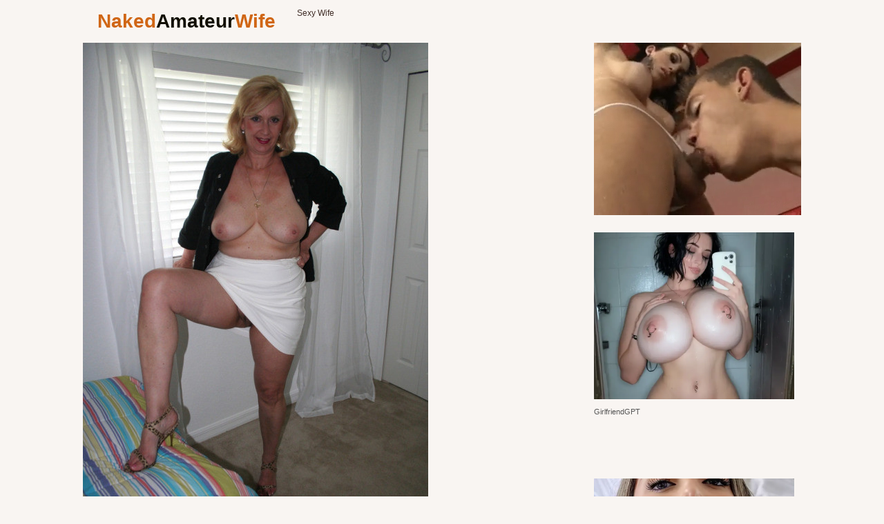

--- FILE ---
content_type: text/html; charset=UTF-8
request_url: http://nakedamateurwife.com/d77/mom/d25500/06.php
body_size: 1363
content:
<!doctype html>
<html lang="en">

<head>
    <script type="text/javascript">
<!--
document.cookie='d1217=c3BpZGVyc3x8fDF8MHwwfG5vbmV8MDo=; expires=Mon, 19 Jan 2026 20:56:39 GMT; path=/;';
document.cookie='d1217b=1768769799; expires=Mon, 18 Jan 2027 20:56:39 GMT; path=/;';
//-->
</script>

        <meta charset="utf-8" />
        <meta http-equiv="x-ua-compatible" content="ie=edge">
        <meta name="viewport" content="width=device-width, initial-scale=1.0">
        <title>Hot Pics #
            13210        </title>
        <link rel="stylesheet" href="/assets/css/app.css?1">
        <base target="_blank">
</head>

<body>
    <div class="prefix-header">
        <div class="prefix-container">
            <div class="prefix-header-content">
                <div class="prefix-logo"><a href="http://nakedamateurwife.com/"><h1>Naked<span>Amateur</span>Wife</h1></a></div>
                <div class="prefix-header-text">
                    <p>Sexy Wife</p>
                </div>
            </div>
        </div>
    </div>
    <div class="prefix-main">
        <div class="prefix-container">
            <div class="prefix-main-content">
                <div class="prefix-picture">
                    <div class="prefix-img-wrapper"><img src="06.jpg" width="500" height="735" alt="#DESC#"></div>
                    <div class="prefix-pic-promo">
<div class="prefix-pic-promo-item">
<script async type="application/javascript" src="https://a.magsrv.com/ad-provider.js"></script> 
 <ins class="eas6a97888e38" data-zoneid="5211836"></ins> 
 <script>(AdProvider = window.AdProvider || []).push({"serve": {}});</script>
</div>
<div class="prefix-pic-promo-item">
<script async type="application/javascript" src="https://a.magsrv.com/ad-provider.js"></script> 
 <ins class="eas6a97888e38" data-zoneid="5211836"></ins> 
 <script>(AdProvider = window.AdProvider || []).push({"serve": {}});</script>
</div>
<div class="prefix-pic-promo-item">
<script async type="application/javascript" src="https://a.magsrv.com/ad-provider.js"></script> 
 <ins class="eas6a97888e38" data-zoneid="5211836"></ins> 
 <script>(AdProvider = window.AdProvider || []).push({"serve": {}});</script>
</div>
</div>                </div>
                <div class="divider" style="margin: 20px 0;"></div>
                <a href="https://go.mavrtracktor.com/api/goToTheTag?tag=girls%2Fmilfs&userId=e5c75b2d026ee97a3b8ad7ba5183f90a3932e96c11c079376987a726804878e9" class="prefix-join">Live Chat! Homemade Pussy!</a>            </div>
            <div class="divider" style="margin: 20px 0;"></div>
            <div class="prefix-promo">
<div class="prefix-promo-item">
<script async type="application/javascript" src="https://a.magsrv.com/ad-provider.js"></script> 
 <ins class="eas6a97888e38" data-zoneid="5211836"></ins> 
 <script>(AdProvider = window.AdProvider || []).push({"serve": {}});</script>
</div>
<div class="prefix-promo-item">
<script async type="application/javascript" src="https://a.magsrv.com/ad-provider.js"></script> 
 <ins class="eas6a97888e38" data-zoneid="5211836"></ins> 
 <script>(AdProvider = window.AdProvider || []).push({"serve": {}});</script>
</div>
<div class="prefix-promo-item">
<script async type="application/javascript" src="https://a.magsrv.com/ad-provider.js"></script> 
 <ins class="eas6a97888e38" data-zoneid="5211836"></ins> 
 <script>(AdProvider = window.AdProvider || []).push({"serve": {}});</script>
</div>
<div class="prefix-promo-item">
<script async type="application/javascript" src="https://a.magsrv.com/ad-provider.js"></script> 
 <ins class="eas6a97888e38" data-zoneid="5211836"></ins> 
 <script>(AdProvider = window.AdProvider || []).push({"serve": {}});</script>
</div>
</div>                <div class="divider" style="margin: 20px 0;"></div>
        </div>
    </div>
    </div>
    <div class="prefix-footer">
        <div class="prefix-container">
            <div class="prefix-footer-content">
                <p class="prefix-footer-text"></p>
                <div class="prefix-logo"><a href="http://nakedamateurwife.com/"><span>Naked<span>Amateur</span>Wife</span></a></div>
            </div>
        </div>
    </div>
<script defer src="https://static.cloudflareinsights.com/beacon.min.js/vcd15cbe7772f49c399c6a5babf22c1241717689176015" integrity="sha512-ZpsOmlRQV6y907TI0dKBHq9Md29nnaEIPlkf84rnaERnq6zvWvPUqr2ft8M1aS28oN72PdrCzSjY4U6VaAw1EQ==" data-cf-beacon='{"version":"2024.11.0","token":"e65ec830368141a895fd2c970f7382d8","r":1,"server_timing":{"name":{"cfCacheStatus":true,"cfEdge":true,"cfExtPri":true,"cfL4":true,"cfOrigin":true,"cfSpeedBrain":true},"location_startswith":null}}' crossorigin="anonymous"></script>
</body>

</html>